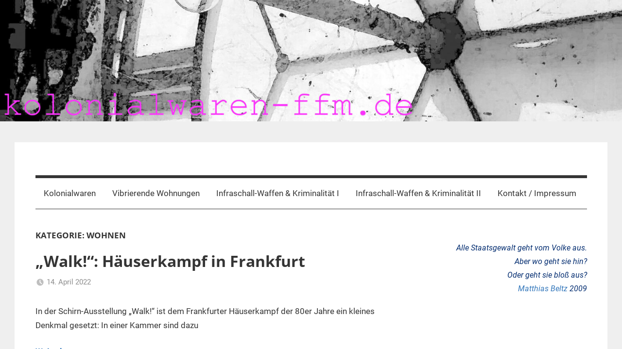

--- FILE ---
content_type: text/html; charset=UTF-8
request_url: https://kolonialwaren-ffm.de/category/wohnen/
body_size: 46465
content:
<!DOCTYPE html>
<html lang="de">

<head>
<meta charset="UTF-8">
<meta name="viewport" content="width=device-width, initial-scale=1">
<link rel="profile" href="http://gmpg.org/xfn/11">

<title>Wohnen &#8211; kolonialwaren-ffm.de</title>
<meta name='robots' content='max-image-preview:large' />
<link rel="alternate" type="application/rss+xml" title="kolonialwaren-ffm.de &raquo; Feed" href="https://kolonialwaren-ffm.de/feed/" />
<link rel="alternate" type="application/rss+xml" title="kolonialwaren-ffm.de &raquo; Kommentar-Feed" href="https://kolonialwaren-ffm.de/comments/feed/" />
<link rel="alternate" type="application/rss+xml" title="kolonialwaren-ffm.de &raquo; Wohnen Kategorie-Feed" href="https://kolonialwaren-ffm.de/category/wohnen/feed/" />
<style id='wp-img-auto-sizes-contain-inline-css' type='text/css'>
img:is([sizes=auto i],[sizes^="auto," i]){contain-intrinsic-size:3000px 1500px}
/*# sourceURL=wp-img-auto-sizes-contain-inline-css */
</style>
<link rel='stylesheet' id='mercia-theme-fonts-css' href='https://kolonialwaren-ffm.de/wp-content/fonts/8da6e3935c6fdeab8e9498b8dfbf4c6f.css?ver=20201110' type='text/css' media='all' />
<style id='wp-emoji-styles-inline-css' type='text/css'>

	img.wp-smiley, img.emoji {
		display: inline !important;
		border: none !important;
		box-shadow: none !important;
		height: 1em !important;
		width: 1em !important;
		margin: 0 0.07em !important;
		vertical-align: -0.1em !important;
		background: none !important;
		padding: 0 !important;
	}
/*# sourceURL=wp-emoji-styles-inline-css */
</style>
<style id='wp-block-library-inline-css' type='text/css'>
:root{--wp-block-synced-color:#7a00df;--wp-block-synced-color--rgb:122,0,223;--wp-bound-block-color:var(--wp-block-synced-color);--wp-editor-canvas-background:#ddd;--wp-admin-theme-color:#007cba;--wp-admin-theme-color--rgb:0,124,186;--wp-admin-theme-color-darker-10:#006ba1;--wp-admin-theme-color-darker-10--rgb:0,107,160.5;--wp-admin-theme-color-darker-20:#005a87;--wp-admin-theme-color-darker-20--rgb:0,90,135;--wp-admin-border-width-focus:2px}@media (min-resolution:192dpi){:root{--wp-admin-border-width-focus:1.5px}}.wp-element-button{cursor:pointer}:root .has-very-light-gray-background-color{background-color:#eee}:root .has-very-dark-gray-background-color{background-color:#313131}:root .has-very-light-gray-color{color:#eee}:root .has-very-dark-gray-color{color:#313131}:root .has-vivid-green-cyan-to-vivid-cyan-blue-gradient-background{background:linear-gradient(135deg,#00d084,#0693e3)}:root .has-purple-crush-gradient-background{background:linear-gradient(135deg,#34e2e4,#4721fb 50%,#ab1dfe)}:root .has-hazy-dawn-gradient-background{background:linear-gradient(135deg,#faaca8,#dad0ec)}:root .has-subdued-olive-gradient-background{background:linear-gradient(135deg,#fafae1,#67a671)}:root .has-atomic-cream-gradient-background{background:linear-gradient(135deg,#fdd79a,#004a59)}:root .has-nightshade-gradient-background{background:linear-gradient(135deg,#330968,#31cdcf)}:root .has-midnight-gradient-background{background:linear-gradient(135deg,#020381,#2874fc)}:root{--wp--preset--font-size--normal:16px;--wp--preset--font-size--huge:42px}.has-regular-font-size{font-size:1em}.has-larger-font-size{font-size:2.625em}.has-normal-font-size{font-size:var(--wp--preset--font-size--normal)}.has-huge-font-size{font-size:var(--wp--preset--font-size--huge)}.has-text-align-center{text-align:center}.has-text-align-left{text-align:left}.has-text-align-right{text-align:right}.has-fit-text{white-space:nowrap!important}#end-resizable-editor-section{display:none}.aligncenter{clear:both}.items-justified-left{justify-content:flex-start}.items-justified-center{justify-content:center}.items-justified-right{justify-content:flex-end}.items-justified-space-between{justify-content:space-between}.screen-reader-text{border:0;clip-path:inset(50%);height:1px;margin:-1px;overflow:hidden;padding:0;position:absolute;width:1px;word-wrap:normal!important}.screen-reader-text:focus{background-color:#ddd;clip-path:none;color:#444;display:block;font-size:1em;height:auto;left:5px;line-height:normal;padding:15px 23px 14px;text-decoration:none;top:5px;width:auto;z-index:100000}html :where(.has-border-color){border-style:solid}html :where([style*=border-top-color]){border-top-style:solid}html :where([style*=border-right-color]){border-right-style:solid}html :where([style*=border-bottom-color]){border-bottom-style:solid}html :where([style*=border-left-color]){border-left-style:solid}html :where([style*=border-width]){border-style:solid}html :where([style*=border-top-width]){border-top-style:solid}html :where([style*=border-right-width]){border-right-style:solid}html :where([style*=border-bottom-width]){border-bottom-style:solid}html :where([style*=border-left-width]){border-left-style:solid}html :where(img[class*=wp-image-]){height:auto;max-width:100%}:where(figure){margin:0 0 1em}html :where(.is-position-sticky){--wp-admin--admin-bar--position-offset:var(--wp-admin--admin-bar--height,0px)}@media screen and (max-width:600px){html :where(.is-position-sticky){--wp-admin--admin-bar--position-offset:0px}}

/*# sourceURL=wp-block-library-inline-css */
</style><style id='wp-block-paragraph-inline-css' type='text/css'>
.is-small-text{font-size:.875em}.is-regular-text{font-size:1em}.is-large-text{font-size:2.25em}.is-larger-text{font-size:3em}.has-drop-cap:not(:focus):first-letter{float:left;font-size:8.4em;font-style:normal;font-weight:100;line-height:.68;margin:.05em .1em 0 0;text-transform:uppercase}body.rtl .has-drop-cap:not(:focus):first-letter{float:none;margin-left:.1em}p.has-drop-cap.has-background{overflow:hidden}:root :where(p.has-background){padding:1.25em 2.375em}:where(p.has-text-color:not(.has-link-color)) a{color:inherit}p.has-text-align-left[style*="writing-mode:vertical-lr"],p.has-text-align-right[style*="writing-mode:vertical-rl"]{rotate:180deg}
/*# sourceURL=https://kolonialwaren-ffm.de/wp-includes/blocks/paragraph/style.min.css */
</style>
<style id='global-styles-inline-css' type='text/css'>
:root{--wp--preset--aspect-ratio--square: 1;--wp--preset--aspect-ratio--4-3: 4/3;--wp--preset--aspect-ratio--3-4: 3/4;--wp--preset--aspect-ratio--3-2: 3/2;--wp--preset--aspect-ratio--2-3: 2/3;--wp--preset--aspect-ratio--16-9: 16/9;--wp--preset--aspect-ratio--9-16: 9/16;--wp--preset--color--black: #000000;--wp--preset--color--cyan-bluish-gray: #abb8c3;--wp--preset--color--white: #ffffff;--wp--preset--color--pale-pink: #f78da7;--wp--preset--color--vivid-red: #cf2e2e;--wp--preset--color--luminous-vivid-orange: #ff6900;--wp--preset--color--luminous-vivid-amber: #fcb900;--wp--preset--color--light-green-cyan: #7bdcb5;--wp--preset--color--vivid-green-cyan: #00d084;--wp--preset--color--pale-cyan-blue: #8ed1fc;--wp--preset--color--vivid-cyan-blue: #0693e3;--wp--preset--color--vivid-purple: #9b51e0;--wp--preset--color--primary: #3377bb;--wp--preset--color--secondary: #0d5195;--wp--preset--color--tertiary: #002b6f;--wp--preset--color--accent: #0d9551;--wp--preset--color--highlight: #bb3353;--wp--preset--color--light-gray: #e5e5e5;--wp--preset--color--gray: #858585;--wp--preset--color--dark-gray: #353535;--wp--preset--gradient--vivid-cyan-blue-to-vivid-purple: linear-gradient(135deg,rgb(6,147,227) 0%,rgb(155,81,224) 100%);--wp--preset--gradient--light-green-cyan-to-vivid-green-cyan: linear-gradient(135deg,rgb(122,220,180) 0%,rgb(0,208,130) 100%);--wp--preset--gradient--luminous-vivid-amber-to-luminous-vivid-orange: linear-gradient(135deg,rgb(252,185,0) 0%,rgb(255,105,0) 100%);--wp--preset--gradient--luminous-vivid-orange-to-vivid-red: linear-gradient(135deg,rgb(255,105,0) 0%,rgb(207,46,46) 100%);--wp--preset--gradient--very-light-gray-to-cyan-bluish-gray: linear-gradient(135deg,rgb(238,238,238) 0%,rgb(169,184,195) 100%);--wp--preset--gradient--cool-to-warm-spectrum: linear-gradient(135deg,rgb(74,234,220) 0%,rgb(151,120,209) 20%,rgb(207,42,186) 40%,rgb(238,44,130) 60%,rgb(251,105,98) 80%,rgb(254,248,76) 100%);--wp--preset--gradient--blush-light-purple: linear-gradient(135deg,rgb(255,206,236) 0%,rgb(152,150,240) 100%);--wp--preset--gradient--blush-bordeaux: linear-gradient(135deg,rgb(254,205,165) 0%,rgb(254,45,45) 50%,rgb(107,0,62) 100%);--wp--preset--gradient--luminous-dusk: linear-gradient(135deg,rgb(255,203,112) 0%,rgb(199,81,192) 50%,rgb(65,88,208) 100%);--wp--preset--gradient--pale-ocean: linear-gradient(135deg,rgb(255,245,203) 0%,rgb(182,227,212) 50%,rgb(51,167,181) 100%);--wp--preset--gradient--electric-grass: linear-gradient(135deg,rgb(202,248,128) 0%,rgb(113,206,126) 100%);--wp--preset--gradient--midnight: linear-gradient(135deg,rgb(2,3,129) 0%,rgb(40,116,252) 100%);--wp--preset--font-size--small: 13px;--wp--preset--font-size--medium: 20px;--wp--preset--font-size--large: 36px;--wp--preset--font-size--x-large: 42px;--wp--preset--spacing--20: 0.44rem;--wp--preset--spacing--30: 0.67rem;--wp--preset--spacing--40: 1rem;--wp--preset--spacing--50: 1.5rem;--wp--preset--spacing--60: 2.25rem;--wp--preset--spacing--70: 3.38rem;--wp--preset--spacing--80: 5.06rem;--wp--preset--shadow--natural: 6px 6px 9px rgba(0, 0, 0, 0.2);--wp--preset--shadow--deep: 12px 12px 50px rgba(0, 0, 0, 0.4);--wp--preset--shadow--sharp: 6px 6px 0px rgba(0, 0, 0, 0.2);--wp--preset--shadow--outlined: 6px 6px 0px -3px rgb(255, 255, 255), 6px 6px rgb(0, 0, 0);--wp--preset--shadow--crisp: 6px 6px 0px rgb(0, 0, 0);}:where(.is-layout-flex){gap: 0.5em;}:where(.is-layout-grid){gap: 0.5em;}body .is-layout-flex{display: flex;}.is-layout-flex{flex-wrap: wrap;align-items: center;}.is-layout-flex > :is(*, div){margin: 0;}body .is-layout-grid{display: grid;}.is-layout-grid > :is(*, div){margin: 0;}:where(.wp-block-columns.is-layout-flex){gap: 2em;}:where(.wp-block-columns.is-layout-grid){gap: 2em;}:where(.wp-block-post-template.is-layout-flex){gap: 1.25em;}:where(.wp-block-post-template.is-layout-grid){gap: 1.25em;}.has-black-color{color: var(--wp--preset--color--black) !important;}.has-cyan-bluish-gray-color{color: var(--wp--preset--color--cyan-bluish-gray) !important;}.has-white-color{color: var(--wp--preset--color--white) !important;}.has-pale-pink-color{color: var(--wp--preset--color--pale-pink) !important;}.has-vivid-red-color{color: var(--wp--preset--color--vivid-red) !important;}.has-luminous-vivid-orange-color{color: var(--wp--preset--color--luminous-vivid-orange) !important;}.has-luminous-vivid-amber-color{color: var(--wp--preset--color--luminous-vivid-amber) !important;}.has-light-green-cyan-color{color: var(--wp--preset--color--light-green-cyan) !important;}.has-vivid-green-cyan-color{color: var(--wp--preset--color--vivid-green-cyan) !important;}.has-pale-cyan-blue-color{color: var(--wp--preset--color--pale-cyan-blue) !important;}.has-vivid-cyan-blue-color{color: var(--wp--preset--color--vivid-cyan-blue) !important;}.has-vivid-purple-color{color: var(--wp--preset--color--vivid-purple) !important;}.has-black-background-color{background-color: var(--wp--preset--color--black) !important;}.has-cyan-bluish-gray-background-color{background-color: var(--wp--preset--color--cyan-bluish-gray) !important;}.has-white-background-color{background-color: var(--wp--preset--color--white) !important;}.has-pale-pink-background-color{background-color: var(--wp--preset--color--pale-pink) !important;}.has-vivid-red-background-color{background-color: var(--wp--preset--color--vivid-red) !important;}.has-luminous-vivid-orange-background-color{background-color: var(--wp--preset--color--luminous-vivid-orange) !important;}.has-luminous-vivid-amber-background-color{background-color: var(--wp--preset--color--luminous-vivid-amber) !important;}.has-light-green-cyan-background-color{background-color: var(--wp--preset--color--light-green-cyan) !important;}.has-vivid-green-cyan-background-color{background-color: var(--wp--preset--color--vivid-green-cyan) !important;}.has-pale-cyan-blue-background-color{background-color: var(--wp--preset--color--pale-cyan-blue) !important;}.has-vivid-cyan-blue-background-color{background-color: var(--wp--preset--color--vivid-cyan-blue) !important;}.has-vivid-purple-background-color{background-color: var(--wp--preset--color--vivid-purple) !important;}.has-black-border-color{border-color: var(--wp--preset--color--black) !important;}.has-cyan-bluish-gray-border-color{border-color: var(--wp--preset--color--cyan-bluish-gray) !important;}.has-white-border-color{border-color: var(--wp--preset--color--white) !important;}.has-pale-pink-border-color{border-color: var(--wp--preset--color--pale-pink) !important;}.has-vivid-red-border-color{border-color: var(--wp--preset--color--vivid-red) !important;}.has-luminous-vivid-orange-border-color{border-color: var(--wp--preset--color--luminous-vivid-orange) !important;}.has-luminous-vivid-amber-border-color{border-color: var(--wp--preset--color--luminous-vivid-amber) !important;}.has-light-green-cyan-border-color{border-color: var(--wp--preset--color--light-green-cyan) !important;}.has-vivid-green-cyan-border-color{border-color: var(--wp--preset--color--vivid-green-cyan) !important;}.has-pale-cyan-blue-border-color{border-color: var(--wp--preset--color--pale-cyan-blue) !important;}.has-vivid-cyan-blue-border-color{border-color: var(--wp--preset--color--vivid-cyan-blue) !important;}.has-vivid-purple-border-color{border-color: var(--wp--preset--color--vivid-purple) !important;}.has-vivid-cyan-blue-to-vivid-purple-gradient-background{background: var(--wp--preset--gradient--vivid-cyan-blue-to-vivid-purple) !important;}.has-light-green-cyan-to-vivid-green-cyan-gradient-background{background: var(--wp--preset--gradient--light-green-cyan-to-vivid-green-cyan) !important;}.has-luminous-vivid-amber-to-luminous-vivid-orange-gradient-background{background: var(--wp--preset--gradient--luminous-vivid-amber-to-luminous-vivid-orange) !important;}.has-luminous-vivid-orange-to-vivid-red-gradient-background{background: var(--wp--preset--gradient--luminous-vivid-orange-to-vivid-red) !important;}.has-very-light-gray-to-cyan-bluish-gray-gradient-background{background: var(--wp--preset--gradient--very-light-gray-to-cyan-bluish-gray) !important;}.has-cool-to-warm-spectrum-gradient-background{background: var(--wp--preset--gradient--cool-to-warm-spectrum) !important;}.has-blush-light-purple-gradient-background{background: var(--wp--preset--gradient--blush-light-purple) !important;}.has-blush-bordeaux-gradient-background{background: var(--wp--preset--gradient--blush-bordeaux) !important;}.has-luminous-dusk-gradient-background{background: var(--wp--preset--gradient--luminous-dusk) !important;}.has-pale-ocean-gradient-background{background: var(--wp--preset--gradient--pale-ocean) !important;}.has-electric-grass-gradient-background{background: var(--wp--preset--gradient--electric-grass) !important;}.has-midnight-gradient-background{background: var(--wp--preset--gradient--midnight) !important;}.has-small-font-size{font-size: var(--wp--preset--font-size--small) !important;}.has-medium-font-size{font-size: var(--wp--preset--font-size--medium) !important;}.has-large-font-size{font-size: var(--wp--preset--font-size--large) !important;}.has-x-large-font-size{font-size: var(--wp--preset--font-size--x-large) !important;}
/*# sourceURL=global-styles-inline-css */
</style>

<style id='classic-theme-styles-inline-css' type='text/css'>
/*! This file is auto-generated */
.wp-block-button__link{color:#fff;background-color:#32373c;border-radius:9999px;box-shadow:none;text-decoration:none;padding:calc(.667em + 2px) calc(1.333em + 2px);font-size:1.125em}.wp-block-file__button{background:#32373c;color:#fff;text-decoration:none}
/*# sourceURL=/wp-includes/css/classic-themes.min.css */
</style>
<link rel='stylesheet' id='mercia-stylesheet-css' href='https://kolonialwaren-ffm.de/wp-content/themes/mercia/style.css?ver=2.0.6' type='text/css' media='all' />
<style id='mercia-stylesheet-inline-css' type='text/css'>
.site-title, .site-description, .type-post .entry-footer .entry-tags, .type-post .entry-footer .post-navigation { position: absolute; clip: rect(1px, 1px, 1px, 1px); width: 1px; height: 1px; overflow: hidden; }
/*# sourceURL=mercia-stylesheet-inline-css */
</style>
<script type="text/javascript" src="https://kolonialwaren-ffm.de/wp-content/themes/mercia/assets/js/svgxuse.min.js?ver=1.2.6" id="svgxuse-js"></script>
<link rel="https://api.w.org/" href="https://kolonialwaren-ffm.de/wp-json/" /><link rel="alternate" title="JSON" type="application/json" href="https://kolonialwaren-ffm.de/wp-json/wp/v2/categories/32" /><link rel="EditURI" type="application/rsd+xml" title="RSD" href="https://kolonialwaren-ffm.de/xmlrpc.php?rsd" />
<meta name="generator" content="WordPress 6.9" />
<style type="text/css" id="custom-background-css">
body.custom-background { background-color: #efefef; }
</style>
	<link rel="icon" href="https://kolonialwaren-ffm.de/wp-content/uploads/2024/01/cropped-kia-32x32.jpg" sizes="32x32" />
<link rel="icon" href="https://kolonialwaren-ffm.de/wp-content/uploads/2024/01/cropped-kia-192x192.jpg" sizes="192x192" />
<link rel="apple-touch-icon" href="https://kolonialwaren-ffm.de/wp-content/uploads/2024/01/cropped-kia-180x180.jpg" />
<meta name="msapplication-TileImage" content="https://kolonialwaren-ffm.de/wp-content/uploads/2024/01/cropped-kia-270x270.jpg" />
</head>

<body class="archive category category-wohnen category-32 custom-background wp-embed-responsive wp-theme-mercia author-hidden categories-hidden">

	<a class="skip-link screen-reader-text" href="#content">Zum Inhalt springen</a>

	
	
			<div id="headimg" class="header-image">

				<a href="https://kolonialwaren-ffm.de/">
					<img src="https://kolonialwaren-ffm.de/wp-content/uploads/2024/01/head42-Kopie.jpg" srcset="https://kolonialwaren-ffm.de/wp-content/uploads/2024/01/head42-Kopie.jpg 2560w, https://kolonialwaren-ffm.de/wp-content/uploads/2024/01/head42-Kopie-400x78.jpg 400w, https://kolonialwaren-ffm.de/wp-content/uploads/2024/01/head42-Kopie-1024x200.jpg 1024w, https://kolonialwaren-ffm.de/wp-content/uploads/2024/01/head42-Kopie-768x150.jpg 768w, https://kolonialwaren-ffm.de/wp-content/uploads/2024/01/head42-Kopie-1536x300.jpg 1536w, https://kolonialwaren-ffm.de/wp-content/uploads/2024/01/head42-Kopie-2048x400.jpg 2048w" width="2560" height="500" alt="kolonialwaren-ffm.de">
				</a>

			</div>

		
	<div id="page" class="hfeed site">

		
		
		<header id="masthead" class="site-header clearfix" role="banner">

			<div class="header-main container clearfix">

				<div id="logo" class="site-branding clearfix">

										
			<p class="site-title"><a href="https://kolonialwaren-ffm.de/" rel="home">kolonialwaren-ffm.de</a></p>

							
				</div><!-- .site-branding -->

				
			</div><!-- .header-main -->

			

	<div id="main-navigation-wrap" class="primary-navigation-wrap">

		
		<button class="primary-menu-toggle menu-toggle" aria-controls="primary-menu" aria-expanded="false" >
			<svg class="icon icon-menu" aria-hidden="true" role="img"> <use xlink:href="https://kolonialwaren-ffm.de/wp-content/themes/mercia/assets/icons/genericons-neue.svg#menu"></use> </svg><svg class="icon icon-close" aria-hidden="true" role="img"> <use xlink:href="https://kolonialwaren-ffm.de/wp-content/themes/mercia/assets/icons/genericons-neue.svg#close"></use> </svg>			<span class="menu-toggle-text">Menü</span>
		</button>

		<div class="primary-navigation">

			<nav id="site-navigation" class="main-navigation" role="navigation"  aria-label="Primäres Menü">

				<ul id="primary-menu" class="menu"><li id="menu-item-117" class="menu-item menu-item-type-post_type menu-item-object-page menu-item-117"><a href="https://kolonialwaren-ffm.de/kolonialwaren/">Kolonialwaren</a></li>
<li id="menu-item-5783" class="menu-item menu-item-type-post_type menu-item-object-page menu-item-5783"><a href="https://kolonialwaren-ffm.de/vibrierende-wohnungen/">Vibrierende Wohnungen</a></li>
<li id="menu-item-7496" class="menu-item menu-item-type-post_type menu-item-object-page menu-item-7496"><a href="https://kolonialwaren-ffm.de/infraschall-waffen-kriminalitaet-i/">Infraschall-Waffen &#038; Kriminalität I</a></li>
<li id="menu-item-7556" class="menu-item menu-item-type-post_type menu-item-object-page menu-item-7556"><a href="https://kolonialwaren-ffm.de/infraschall-waffen-und-kriminalitaet-ii/">Infraschall-Waffen &#038; Kriminalität II</a></li>
<li id="menu-item-31" class="menu-item menu-item-type-post_type menu-item-object-page menu-item-31"><a href="https://kolonialwaren-ffm.de/impressum/">Kontakt / Impressum</a></li>
</ul>			</nav><!-- #site-navigation -->

		</div><!-- .primary-navigation -->

	</div>



		</header><!-- #masthead -->

		
		
	<div id="content" class="site-content container clearfix">

		<section id="primary" class="content-archive content-area">
			<main id="main" class="site-main" role="main">

			
				<header class="page-header">

					<h1 class="archive-title">Kategorie: <span>Wohnen</span></h1>					
				</header><!-- .page-header -->

				<div class="post-wrapper">

				
<article id="post-6258" class="post-6258 post type-post status-publish format-standard hentry category-frankfurt category-wohnen tag-ausstellung-schirn tag-haeuserkampf-frankfurt tag-wohnungsmarkt">

	
	<div class="post-content">

		<header class="entry-header">

			<h2 class="entry-title"><a href="https://kolonialwaren-ffm.de/walk-haeuserkampf-in-frankfurt/" rel="bookmark">„Walk!“: Häuserkampf in Frankfurt</a></h2>
			<div class="entry-meta"><span class="meta-date"><svg class="icon icon-time" aria-hidden="true" role="img"> <use xlink:href="https://kolonialwaren-ffm.de/wp-content/themes/mercia/assets/icons/genericons-neue.svg#time"></use> </svg><a href="https://kolonialwaren-ffm.de/walk-haeuserkampf-in-frankfurt/" title="8:21" rel="bookmark"><time class="entry-date published updated" datetime="2022-04-14T08:21:06+00:00">14. April 2022</time></a></span><span class="meta-author"> <svg class="icon icon-user" aria-hidden="true" role="img"> <use xlink:href="https://kolonialwaren-ffm.de/wp-content/themes/mercia/assets/icons/genericons-neue.svg#user"></use> </svg><span class="author vcard"><a class="url fn n" href="https://kolonialwaren-ffm.de/author/madess/" title="Alle Beiträge von mariam anzeigen" rel="author">mariam</a></span></span><span class="meta-category"> <svg class="icon icon-category" aria-hidden="true" role="img"> <use xlink:href="https://kolonialwaren-ffm.de/wp-content/themes/mercia/assets/icons/genericons-neue.svg#category"></use> </svg><a href="https://kolonialwaren-ffm.de/category/frankfurt/" rel="category tag">Frankfurt</a>, <a href="https://kolonialwaren-ffm.de/category/wohnen/" rel="category tag">Wohnen</a></span></div>
		</header><!-- .entry-header -->

		<div class="entry-content entry-excerpt clearfix">
			<p>In der Schirn-Ausstellung „Walk!“ ist dem Frankfurter Häuserkampf der 80er Jahre ein kleines Denkmal gesetzt: In einer Kammer sind dazu</p>
			
			<a href="https://kolonialwaren-ffm.de/walk-haeuserkampf-in-frankfurt/" class="more-link">Weiterlesen</a>

				</div><!-- .entry-content -->

	</div>

</article>

<article id="post-5743" class="post-5743 post type-post status-publish format-standard hentry category-sozialwohnung category-wohnen tag-drk-frankfurt tag-f1-wohnung tag-fehlbelegung tag-gefoerderter-wohnraum tag-hestia-e-v tag-sozialwohnung">

	
	<div class="post-content">

		<header class="entry-header">

			<h2 class="entry-title"><a href="https://kolonialwaren-ffm.de/das-wohnungsamt-frankfurt-und-die-24-sozialwohnungen-in-harheim/" rel="bookmark">Das Wohnungsamt Frankfurt und die fehlbelegten Sozialwohnungen in Harheim</a></h2>
			<div class="entry-meta"><span class="meta-date"><svg class="icon icon-time" aria-hidden="true" role="img"> <use xlink:href="https://kolonialwaren-ffm.de/wp-content/themes/mercia/assets/icons/genericons-neue.svg#time"></use> </svg><a href="https://kolonialwaren-ffm.de/das-wohnungsamt-frankfurt-und-die-24-sozialwohnungen-in-harheim/" title="13:58" rel="bookmark"><time class="entry-date published updated" datetime="2022-02-18T13:58:35+00:00">18. Februar 2022</time></a></span><span class="meta-author"> <svg class="icon icon-user" aria-hidden="true" role="img"> <use xlink:href="https://kolonialwaren-ffm.de/wp-content/themes/mercia/assets/icons/genericons-neue.svg#user"></use> </svg><span class="author vcard"><a class="url fn n" href="https://kolonialwaren-ffm.de/author/madess/" title="Alle Beiträge von mariam anzeigen" rel="author">mariam</a></span></span><span class="meta-category"> <svg class="icon icon-category" aria-hidden="true" role="img"> <use xlink:href="https://kolonialwaren-ffm.de/wp-content/themes/mercia/assets/icons/genericons-neue.svg#category"></use> </svg><a href="https://kolonialwaren-ffm.de/category/sozialwohnung/" rel="category tag">Sozialwohnung</a>, <a href="https://kolonialwaren-ffm.de/category/wohnen/" rel="category tag">Wohnen</a></span></div>
		</header><!-- .entry-header -->

		<div class="entry-content entry-excerpt clearfix">
			<p>Die DRK-Siedlungsgemeinschaft für geflüchtete Familien in Frankfurt Harheim wurde 2019 fertiggestellt: 90 Plätze für Geflüchtete und 24 barrierefreie Sozialwohnungen für</p>
			
			<a href="https://kolonialwaren-ffm.de/das-wohnungsamt-frankfurt-und-die-24-sozialwohnungen-in-harheim/" class="more-link">Weiterlesen</a>

				</div><!-- .entry-content -->

	</div>

</article>

<article id="post-1619" class="post-1619 post type-post status-publish format-standard hentry category-frankfurt category-mieten category-mietentscheid category-wohnen tag-bezahlbarer-wohnraum tag-buergerbegehren">

	
	<div class="post-content">

		<header class="entry-header">

			<h2 class="entry-title"><a href="https://kolonialwaren-ffm.de/wer-soll-mietentscheiden/" rel="bookmark">Wer soll mi(e)tentscheiden?</a></h2>
			<div class="entry-meta"><span class="meta-date"><svg class="icon icon-time" aria-hidden="true" role="img"> <use xlink:href="https://kolonialwaren-ffm.de/wp-content/themes/mercia/assets/icons/genericons-neue.svg#time"></use> </svg><a href="https://kolonialwaren-ffm.de/wer-soll-mietentscheiden/" title="7:47" rel="bookmark"><time class="entry-date published updated" datetime="2019-08-28T07:47:41+00:00">28. August 2019</time></a></span><span class="meta-author"> <svg class="icon icon-user" aria-hidden="true" role="img"> <use xlink:href="https://kolonialwaren-ffm.de/wp-content/themes/mercia/assets/icons/genericons-neue.svg#user"></use> </svg><span class="author vcard"><a class="url fn n" href="https://kolonialwaren-ffm.de/author/madess/" title="Alle Beiträge von mariam anzeigen" rel="author">mariam</a></span></span><span class="meta-category"> <svg class="icon icon-category" aria-hidden="true" role="img"> <use xlink:href="https://kolonialwaren-ffm.de/wp-content/themes/mercia/assets/icons/genericons-neue.svg#category"></use> </svg><a href="https://kolonialwaren-ffm.de/category/frankfurt/" rel="category tag">Frankfurt</a>, <a href="https://kolonialwaren-ffm.de/category/mieten/" rel="category tag">Mieten</a>, <a href="https://kolonialwaren-ffm.de/category/mietentscheid/" rel="category tag">Mietentscheid</a>, <a href="https://kolonialwaren-ffm.de/category/wohnen/" rel="category tag">Wohnen</a></span></div>
		</header><!-- .entry-header -->

		<div class="entry-content entry-excerpt clearfix">
			<p>Seit Februar liegen die 25.000 Unterschriften des Mietentscheid-Begehrens irgendwo beim Frankfurter Magistrat rum und werden geprüft und geprüft und geprüft.</p>
			
			<a href="https://kolonialwaren-ffm.de/wer-soll-mietentscheiden/" class="more-link">Weiterlesen</a>

				</div><!-- .entry-content -->

	</div>

</article>

<article id="post-1081" class="post-1081 post type-post status-publish format-standard hentry category-frankfurt category-mieten category-wohnen tag-abg-frankfurt-holding tag-mietentscheid-frankfurt">

	
	<div class="post-content">

		<header class="entry-header">

			<h2 class="entry-title"><a href="https://kolonialwaren-ffm.de/mietentscheid-frankfurt-uebergabe-der-unterschriften/" rel="bookmark">Mietentscheid Frankfurt: Übergabe der Unterschriften</a></h2>
			<div class="entry-meta"><span class="meta-date"><svg class="icon icon-time" aria-hidden="true" role="img"> <use xlink:href="https://kolonialwaren-ffm.de/wp-content/themes/mercia/assets/icons/genericons-neue.svg#time"></use> </svg><a href="https://kolonialwaren-ffm.de/mietentscheid-frankfurt-uebergabe-der-unterschriften/" title="14:42" rel="bookmark"><time class="entry-date published updated" datetime="2019-01-15T14:42:29+00:00">15. Januar 2019</time></a></span><span class="meta-author"> <svg class="icon icon-user" aria-hidden="true" role="img"> <use xlink:href="https://kolonialwaren-ffm.de/wp-content/themes/mercia/assets/icons/genericons-neue.svg#user"></use> </svg><span class="author vcard"><a class="url fn n" href="https://kolonialwaren-ffm.de/author/madess/" title="Alle Beiträge von mariam anzeigen" rel="author">mariam</a></span></span><span class="meta-category"> <svg class="icon icon-category" aria-hidden="true" role="img"> <use xlink:href="https://kolonialwaren-ffm.de/wp-content/themes/mercia/assets/icons/genericons-neue.svg#category"></use> </svg><a href="https://kolonialwaren-ffm.de/category/frankfurt/" rel="category tag">Frankfurt</a>, <a href="https://kolonialwaren-ffm.de/category/mieten/" rel="category tag">Mieten</a>, <a href="https://kolonialwaren-ffm.de/category/wohnen/" rel="category tag">Wohnen</a></span></div>
		</header><!-- .entry-header -->

		<div class="entry-content entry-excerpt clearfix">
			<p>Über 40 Organisationen waren beteiligt, über 25.000 Frankfurter*innen haben unterschrieben, die letzten Unterschriften wurden noch kurz vor Übergabe an den</p>
			
			<a href="https://kolonialwaren-ffm.de/mietentscheid-frankfurt-uebergabe-der-unterschriften/" class="more-link">Weiterlesen</a>

				</div><!-- .entry-content -->

	</div>

</article>

<article id="post-982" class="post-982 post type-post status-publish format-standard hentry category-frankfurt category-mieten category-wohnen tag-abg-frankfurt-holding tag-mieten tag-nassauische-heimstaette">

	
	<div class="post-content">

		<header class="entry-header">

			<h2 class="entry-title"><a href="https://kolonialwaren-ffm.de/mietenstopp-bei-der-nassauischen-heimstaette/" rel="bookmark">Mietenstopp bei der Nassauischen</a></h2>
			<div class="entry-meta"><span class="meta-date"><svg class="icon icon-time" aria-hidden="true" role="img"> <use xlink:href="https://kolonialwaren-ffm.de/wp-content/themes/mercia/assets/icons/genericons-neue.svg#time"></use> </svg><a href="https://kolonialwaren-ffm.de/mietenstopp-bei-der-nassauischen-heimstaette/" title="8:59" rel="bookmark"><time class="entry-date published updated" datetime="2018-12-30T08:59:41+00:00">30. Dezember 2018</time></a></span><span class="meta-author"> <svg class="icon icon-user" aria-hidden="true" role="img"> <use xlink:href="https://kolonialwaren-ffm.de/wp-content/themes/mercia/assets/icons/genericons-neue.svg#user"></use> </svg><span class="author vcard"><a class="url fn n" href="https://kolonialwaren-ffm.de/author/madess/" title="Alle Beiträge von mariam anzeigen" rel="author">mariam</a></span></span><span class="meta-category"> <svg class="icon icon-category" aria-hidden="true" role="img"> <use xlink:href="https://kolonialwaren-ffm.de/wp-content/themes/mercia/assets/icons/genericons-neue.svg#category"></use> </svg><a href="https://kolonialwaren-ffm.de/category/frankfurt/" rel="category tag">Frankfurt</a>, <a href="https://kolonialwaren-ffm.de/category/mieten/" rel="category tag">Mieten</a>, <a href="https://kolonialwaren-ffm.de/category/wohnen/" rel="category tag">Wohnen</a></span></div>
		</header><!-- .entry-header -->

		<div class="entry-content entry-excerpt clearfix">
			<p>Eine gute Nachricht zum Jahresausklang: Mietenstopp bei der kommunalen Wohnungsbaugesellschaft Nassauische Heimstätte für Mieter*innen, die die Einkommensgrenzen erfüllen. Eigentlich hätte</p>
			
			<a href="https://kolonialwaren-ffm.de/mietenstopp-bei-der-nassauischen-heimstaette/" class="more-link">Weiterlesen</a>

				</div><!-- .entry-content -->

	</div>

</article>

<article id="post-868" class="post-868 post type-post status-publish format-standard hentry category-frankfurt category-wohnen tag-mietenwahnsinn-hessen">

	
	<div class="post-content">

		<header class="entry-header">

			<h2 class="entry-title"><a href="https://kolonialwaren-ffm.de/demo-mietenwahnsinn-hessen/" rel="bookmark">Demo: #Mietenwahnsinn-Hessen</a></h2>
			<div class="entry-meta"><span class="meta-date"><svg class="icon icon-time" aria-hidden="true" role="img"> <use xlink:href="https://kolonialwaren-ffm.de/wp-content/themes/mercia/assets/icons/genericons-neue.svg#time"></use> </svg><a href="https://kolonialwaren-ffm.de/demo-mietenwahnsinn-hessen/" title="18:42" rel="bookmark"><time class="entry-date published updated" datetime="2018-10-20T18:42:31+00:00">20. Oktober 2018</time></a></span><span class="meta-author"> <svg class="icon icon-user" aria-hidden="true" role="img"> <use xlink:href="https://kolonialwaren-ffm.de/wp-content/themes/mercia/assets/icons/genericons-neue.svg#user"></use> </svg><span class="author vcard"><a class="url fn n" href="https://kolonialwaren-ffm.de/author/madess/" title="Alle Beiträge von mariam anzeigen" rel="author">mariam</a></span></span><span class="meta-category"> <svg class="icon icon-category" aria-hidden="true" role="img"> <use xlink:href="https://kolonialwaren-ffm.de/wp-content/themes/mercia/assets/icons/genericons-neue.svg#category"></use> </svg><a href="https://kolonialwaren-ffm.de/category/frankfurt/" rel="category tag">Frankfurt</a>, <a href="https://kolonialwaren-ffm.de/category/wohnen/" rel="category tag">Wohnen</a></span></div>
		</header><!-- .entry-header -->

		<div class="entry-content entry-excerpt clearfix">
			<p>An der heutigen Demo in Frankfurt für mehr bezahlbaren Wohnraum und gegen Gentrifizierung nahmen zwischen 5.000 (Polizei) und bis zu</p>
			
			<a href="https://kolonialwaren-ffm.de/demo-mietenwahnsinn-hessen/" class="more-link">Weiterlesen</a>

				</div><!-- .entry-content -->

	</div>

</article>

<article id="post-794" class="post-794 post type-post status-publish format-standard hentry category-frankfurt category-heimat category-wohnen tag-bodenreform tag-stadt-fuer-alle">

	
	<div class="post-content">

		<header class="entry-header">

			<h2 class="entry-title"><a href="https://kolonialwaren-ffm.de/stadt-fuer-alle-2-bodenreform-jetzt/" rel="bookmark">Stadt für alle &#8211; Bodenreform jetzt!</a></h2>
			<div class="entry-meta"><span class="meta-date"><svg class="icon icon-time" aria-hidden="true" role="img"> <use xlink:href="https://kolonialwaren-ffm.de/wp-content/themes/mercia/assets/icons/genericons-neue.svg#time"></use> </svg><a href="https://kolonialwaren-ffm.de/stadt-fuer-alle-2-bodenreform-jetzt/" title="20:43" rel="bookmark"><time class="entry-date published updated" datetime="2018-10-16T20:43:09+00:00">16. Oktober 2018</time></a></span><span class="meta-author"> <svg class="icon icon-user" aria-hidden="true" role="img"> <use xlink:href="https://kolonialwaren-ffm.de/wp-content/themes/mercia/assets/icons/genericons-neue.svg#user"></use> </svg><span class="author vcard"><a class="url fn n" href="https://kolonialwaren-ffm.de/author/madess/" title="Alle Beiträge von mariam anzeigen" rel="author">mariam</a></span></span><span class="meta-category"> <svg class="icon icon-category" aria-hidden="true" role="img"> <use xlink:href="https://kolonialwaren-ffm.de/wp-content/themes/mercia/assets/icons/genericons-neue.svg#category"></use> </svg><a href="https://kolonialwaren-ffm.de/category/frankfurt/" rel="category tag">Frankfurt</a>, <a href="https://kolonialwaren-ffm.de/category/heimat/" rel="category tag">Heimat</a>, <a href="https://kolonialwaren-ffm.de/category/wohnen/" rel="category tag">Wohnen</a></span></div>
		</header><!-- .entry-header -->

		<div class="entry-content entry-excerpt clearfix">
			<p>Stadt für alle? Bodenreform jetzt? Revolutionäre Forderungen aus einem post-kolonialen Staat? Nein, es ging um die Bedingungen für eine am</p>
			
			<a href="https://kolonialwaren-ffm.de/stadt-fuer-alle-2-bodenreform-jetzt/" class="more-link">Weiterlesen</a>

				</div><!-- .entry-content -->

	</div>

</article>

<article id="post-627" class="post-627 post type-post status-publish format-standard hentry category-frankfurt category-heimat category-migrationshintergrund category-nsu category-religion category-wohnen tag-christentum tag-islam tag-maria tag-mariam tag-metwo tag-mirjam tag-rassismus">

	
	<div class="post-content">

		<header class="entry-header">

			<h2 class="entry-title"><a href="https://kolonialwaren-ffm.de/metwo-mariam-maria-mirjam/" rel="bookmark">#MeTwo: Mariam, Maria, Mirjam</a></h2>
			<div class="entry-meta"><span class="meta-date"><svg class="icon icon-time" aria-hidden="true" role="img"> <use xlink:href="https://kolonialwaren-ffm.de/wp-content/themes/mercia/assets/icons/genericons-neue.svg#time"></use> </svg><a href="https://kolonialwaren-ffm.de/metwo-mariam-maria-mirjam/" title="14:11" rel="bookmark"><time class="entry-date published updated" datetime="2018-08-03T14:11:28+00:00">3. August 2018</time></a></span><span class="meta-author"> <svg class="icon icon-user" aria-hidden="true" role="img"> <use xlink:href="https://kolonialwaren-ffm.de/wp-content/themes/mercia/assets/icons/genericons-neue.svg#user"></use> </svg><span class="author vcard"><a class="url fn n" href="https://kolonialwaren-ffm.de/author/madess/" title="Alle Beiträge von mariam anzeigen" rel="author">mariam</a></span></span><span class="meta-category"> <svg class="icon icon-category" aria-hidden="true" role="img"> <use xlink:href="https://kolonialwaren-ffm.de/wp-content/themes/mercia/assets/icons/genericons-neue.svg#category"></use> </svg><a href="https://kolonialwaren-ffm.de/category/frankfurt/" rel="category tag">Frankfurt</a>, <a href="https://kolonialwaren-ffm.de/category/heimat/" rel="category tag">Heimat</a>, <a href="https://kolonialwaren-ffm.de/category/migrationshintergrund/" rel="category tag">Migrationshintergrund</a>, <a href="https://kolonialwaren-ffm.de/category/nsu/" rel="category tag">NSU-Komplex</a>, <a href="https://kolonialwaren-ffm.de/category/religion/" rel="category tag">Religion</a>, <a href="https://kolonialwaren-ffm.de/category/wohnen/" rel="category tag">Wohnen</a></span></div>
		</header><!-- .entry-header -->

		<div class="entry-content entry-excerpt clearfix">
			<p>Als mein Vater mich Mariam nannte, konnte er nicht ahnen, dass seine Religion einmal so in Verruf geraten würde: Die</p>
			
			<a href="https://kolonialwaren-ffm.de/metwo-mariam-maria-mirjam/" class="more-link">Weiterlesen</a>

				</div><!-- .entry-content -->

	</div>

</article>

<article id="post-420" class="post-420 post type-post status-publish format-standard hentry category-frankfurt category-heimat category-wohnen tag-abg-holding tag-bodenpreise tag-bodenrecht tag-mieten tag-neoliberalismus tag-wohnungsmarkt">

	
	<div class="post-content">

		<header class="entry-header">

			<h2 class="entry-title"><a href="https://kolonialwaren-ffm.de/landkonflikte-in-frankfurt/" rel="bookmark">Landkonflikte</a></h2>
			<div class="entry-meta"><span class="meta-date"><svg class="icon icon-time" aria-hidden="true" role="img"> <use xlink:href="https://kolonialwaren-ffm.de/wp-content/themes/mercia/assets/icons/genericons-neue.svg#time"></use> </svg><a href="https://kolonialwaren-ffm.de/landkonflikte-in-frankfurt/" title="13:13" rel="bookmark"><time class="entry-date published updated" datetime="2018-04-19T13:13:00+00:00">19. April 2018</time></a></span><span class="meta-author"> <svg class="icon icon-user" aria-hidden="true" role="img"> <use xlink:href="https://kolonialwaren-ffm.de/wp-content/themes/mercia/assets/icons/genericons-neue.svg#user"></use> </svg><span class="author vcard"><a class="url fn n" href="https://kolonialwaren-ffm.de/author/madess/" title="Alle Beiträge von mariam anzeigen" rel="author">mariam</a></span></span><span class="meta-category"> <svg class="icon icon-category" aria-hidden="true" role="img"> <use xlink:href="https://kolonialwaren-ffm.de/wp-content/themes/mercia/assets/icons/genericons-neue.svg#category"></use> </svg><a href="https://kolonialwaren-ffm.de/category/frankfurt/" rel="category tag">Frankfurt</a>, <a href="https://kolonialwaren-ffm.de/category/heimat/" rel="category tag">Heimat</a>, <a href="https://kolonialwaren-ffm.de/category/wohnen/" rel="category tag">Wohnen</a></span></div>
		</header><!-- .entry-header -->

		<div class="entry-content entry-excerpt clearfix">
			<p>Klingt erstmal wie eine Meldung aus dem Globalen Süden, aus Latein-Amerika beispielsweise. Aber in der Podiumsdiskussion im Haus am Dom</p>
			
			<a href="https://kolonialwaren-ffm.de/landkonflikte-in-frankfurt/" class="more-link">Weiterlesen</a>

				</div><!-- .entry-content -->

	</div>

</article>

				</div>

				
			</main><!-- #main -->
		</section><!-- #primary -->

		
	<section id="secondary" class="sidebar widget-area clearfix" role="complementary">

		<section id="block-4" class="widget widget_block widget_text">
<p class="has-text-align-right has-tertiary-color has-text-color" style="font-size:16px"><em>Alle Staatsgewalt geht vom Volke aus. <br>Aber wo geht sie hin? <br>Oder geht sie bloß aus?<br><a rel="noreferrer noopener" href="https://de.wikipedia.org/wiki/Matthias_Beltz" target="_blank">Matthias Beltz</a> 2009</em></p>
</section>
	</section><!-- #secondary -->


	</div><!-- #content -->


	
	<div id="footer" class="footer-wrap">

		<footer id="colophon" class="site-footer container clearfix" role="contentinfo">

			
			<div id="footer-line" class="site-info">
								
		<span class="credit-link">
			WordPress-Theme: Mercia von ThemeZee.		</span>

					</div><!-- .site-info -->

		</footer><!-- #colophon -->

	</div>

</div><!-- #page -->

<script type="speculationrules">
{"prefetch":[{"source":"document","where":{"and":[{"href_matches":"/*"},{"not":{"href_matches":["/wp-*.php","/wp-admin/*","/wp-content/uploads/*","/wp-content/*","/wp-content/plugins/*","/wp-content/themes/mercia/*","/*\\?(.+)"]}},{"not":{"selector_matches":"a[rel~=\"nofollow\"]"}},{"not":{"selector_matches":".no-prefetch, .no-prefetch a"}}]},"eagerness":"conservative"}]}
</script>
<script type="text/javascript" id="mercia-navigation-js-extra">
/* <![CDATA[ */
var merciaScreenReaderText = {"expand":"Expand child menu","collapse":"Collapse child menu","icon":"\u003Csvg class=\"icon icon-expand\" aria-hidden=\"true\" role=\"img\"\u003E \u003Cuse xlink:href=\"https://kolonialwaren-ffm.de/wp-content/themes/mercia/assets/icons/genericons-neue.svg#expand\"\u003E\u003C/use\u003E \u003C/svg\u003E"};
//# sourceURL=mercia-navigation-js-extra
/* ]]> */
</script>
<script type="text/javascript" src="https://kolonialwaren-ffm.de/wp-content/themes/mercia/assets/js/navigation.min.js?ver=20220224" id="mercia-navigation-js"></script>
<script id="wp-emoji-settings" type="application/json">
{"baseUrl":"https://s.w.org/images/core/emoji/17.0.2/72x72/","ext":".png","svgUrl":"https://s.w.org/images/core/emoji/17.0.2/svg/","svgExt":".svg","source":{"concatemoji":"https://kolonialwaren-ffm.de/wp-includes/js/wp-emoji-release.min.js?ver=6.9"}}
</script>
<script type="module">
/* <![CDATA[ */
/*! This file is auto-generated */
const a=JSON.parse(document.getElementById("wp-emoji-settings").textContent),o=(window._wpemojiSettings=a,"wpEmojiSettingsSupports"),s=["flag","emoji"];function i(e){try{var t={supportTests:e,timestamp:(new Date).valueOf()};sessionStorage.setItem(o,JSON.stringify(t))}catch(e){}}function c(e,t,n){e.clearRect(0,0,e.canvas.width,e.canvas.height),e.fillText(t,0,0);t=new Uint32Array(e.getImageData(0,0,e.canvas.width,e.canvas.height).data);e.clearRect(0,0,e.canvas.width,e.canvas.height),e.fillText(n,0,0);const a=new Uint32Array(e.getImageData(0,0,e.canvas.width,e.canvas.height).data);return t.every((e,t)=>e===a[t])}function p(e,t){e.clearRect(0,0,e.canvas.width,e.canvas.height),e.fillText(t,0,0);var n=e.getImageData(16,16,1,1);for(let e=0;e<n.data.length;e++)if(0!==n.data[e])return!1;return!0}function u(e,t,n,a){switch(t){case"flag":return n(e,"\ud83c\udff3\ufe0f\u200d\u26a7\ufe0f","\ud83c\udff3\ufe0f\u200b\u26a7\ufe0f")?!1:!n(e,"\ud83c\udde8\ud83c\uddf6","\ud83c\udde8\u200b\ud83c\uddf6")&&!n(e,"\ud83c\udff4\udb40\udc67\udb40\udc62\udb40\udc65\udb40\udc6e\udb40\udc67\udb40\udc7f","\ud83c\udff4\u200b\udb40\udc67\u200b\udb40\udc62\u200b\udb40\udc65\u200b\udb40\udc6e\u200b\udb40\udc67\u200b\udb40\udc7f");case"emoji":return!a(e,"\ud83e\u1fac8")}return!1}function f(e,t,n,a){let r;const o=(r="undefined"!=typeof WorkerGlobalScope&&self instanceof WorkerGlobalScope?new OffscreenCanvas(300,150):document.createElement("canvas")).getContext("2d",{willReadFrequently:!0}),s=(o.textBaseline="top",o.font="600 32px Arial",{});return e.forEach(e=>{s[e]=t(o,e,n,a)}),s}function r(e){var t=document.createElement("script");t.src=e,t.defer=!0,document.head.appendChild(t)}a.supports={everything:!0,everythingExceptFlag:!0},new Promise(t=>{let n=function(){try{var e=JSON.parse(sessionStorage.getItem(o));if("object"==typeof e&&"number"==typeof e.timestamp&&(new Date).valueOf()<e.timestamp+604800&&"object"==typeof e.supportTests)return e.supportTests}catch(e){}return null}();if(!n){if("undefined"!=typeof Worker&&"undefined"!=typeof OffscreenCanvas&&"undefined"!=typeof URL&&URL.createObjectURL&&"undefined"!=typeof Blob)try{var e="postMessage("+f.toString()+"("+[JSON.stringify(s),u.toString(),c.toString(),p.toString()].join(",")+"));",a=new Blob([e],{type:"text/javascript"});const r=new Worker(URL.createObjectURL(a),{name:"wpTestEmojiSupports"});return void(r.onmessage=e=>{i(n=e.data),r.terminate(),t(n)})}catch(e){}i(n=f(s,u,c,p))}t(n)}).then(e=>{for(const n in e)a.supports[n]=e[n],a.supports.everything=a.supports.everything&&a.supports[n],"flag"!==n&&(a.supports.everythingExceptFlag=a.supports.everythingExceptFlag&&a.supports[n]);var t;a.supports.everythingExceptFlag=a.supports.everythingExceptFlag&&!a.supports.flag,a.supports.everything||((t=a.source||{}).concatemoji?r(t.concatemoji):t.wpemoji&&t.twemoji&&(r(t.twemoji),r(t.wpemoji)))});
//# sourceURL=https://kolonialwaren-ffm.de/wp-includes/js/wp-emoji-loader.min.js
/* ]]> */
</script>

</body>
</html>

<!-- Dynamic page generated in 1.086 seconds. -->
<!-- Cached page generated by WP-Super-Cache on 2026-01-15 18:58:50 -->

<!-- super cache -->